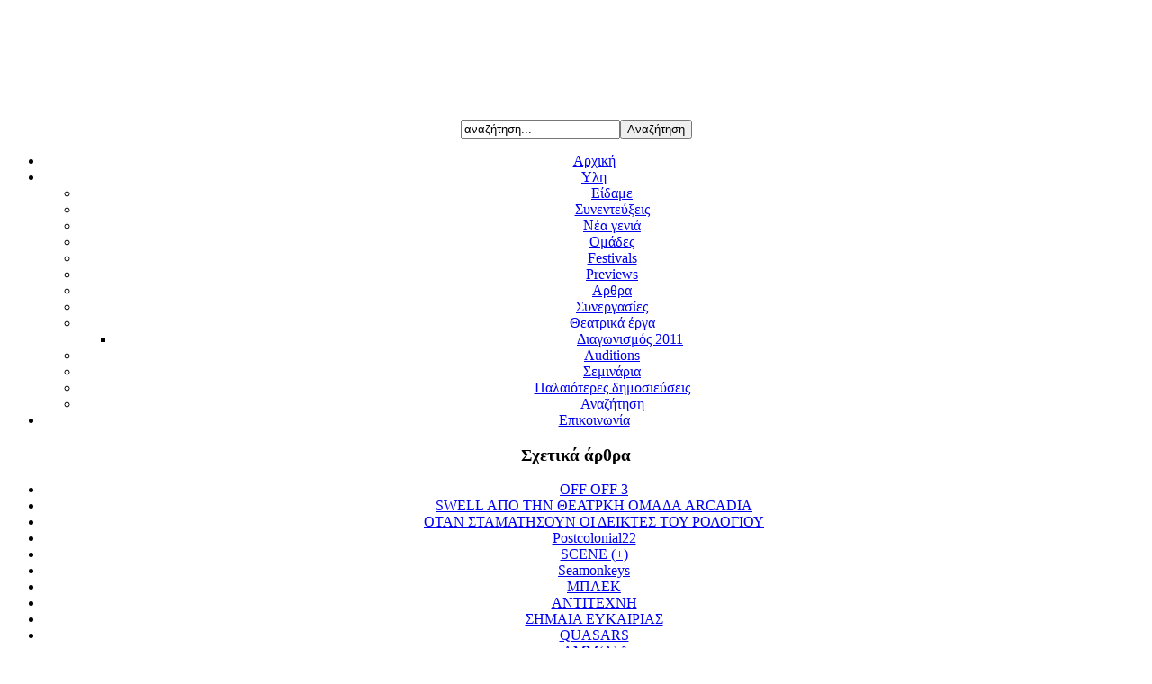

--- FILE ---
content_type: text/html; charset=utf-8
request_url: http://episkinis.gr/2009-05-31-09-20-01/2009-12-08-20-25-00/1960-2022-06-10-11-23-12
body_size: 9202
content:
<!DOCTYPE html PUBLIC "-//W3C//DTD XHTML 1.0 Transitional//EN" "http://www.w3.org/TR/xhtml1/DTD/xhtml1-transitional.dtd">
<html xmlns="http://www.w3.org/1999/xhtml" xml:lang="el-gr" lang="el-gr" >

<head>
<meta name="verify-v1" content="wnG39Ma0xd8DzdrpU1/Ol7z6qZWMBbEmZWEL2mz1yJ4=" />
  <base href="http://episkinis.gr/2009-05-31-09-20-01/2009-12-08-20-25-00/1960-2022-06-10-11-23-12" />
  <meta http-equiv="content-type" content="text/html; charset=utf-8" />
  <meta name="robots" content="ΘΕΑΤΡΕΙΣ, ΑΥΤΟΙ ΚΑΙ ΤΑ ΠΑΝΤΕΛΟΝΙΑ ΤΟΥΣ, OFF OFF, ΜΟΡΑΓΛΗ, ΓΕΩΡΓΟΥΛΗΣ, ΚΥΠΡΑΙΟΣ, ΚΩΝΣΤΑΝΤΕΛΗΣ" />
  <meta name="keywords" content="ΘΕΑΤΡΕΙΣ, ΑΥΤΟΙ ΚΑΙ ΤΑ ΠΑΝΤΕΛΟΝΙΑ ΤΟΥΣ, OFF OFF, ΜΟΡΑΓΛΗ, ΓΕΩΡΓΟΥΛΗΣ, ΚΥΠΡΑΙΟΣ, ΚΩΝΣΤΑΝΤΕΛΗΣ" />
  <meta name="title" content="ΘΕΑΤΡΕΙΣ" />
  <meta name="author" content="Μαρία Κυριάκη" />
  <meta name="description" content="Επί Σκηνής , το διαδικτυακό περιοδικό για το θέατρο" />
  <meta name="generator" content="Joomla! 1.5 - Open Source Content Management" />
  <title>ΘΕΑΤΡΕΙΣ</title>
  <link rel="stylesheet" href="/plugins/system/jceutilities/css/jceutilities.css?v=224" type="text/css" />
  <link rel="stylesheet" href="/plugins/system/jceutilities/themes/standard/css/style.css?version=224" type="text/css" />
  <link rel="stylesheet" href="http://episkinis.gr/components/com_jcomments/tpl/default/style.css" type="text/css" />
  <script type="text/javascript" src="/media/system/js/mootools.js"></script>
  <script type="text/javascript" src="/plugins/system/jceutilities/js/mediaobject.js?v=224"></script>
  <script type="text/javascript" src="/plugins/system/jceutilities/js/jceutilities.js?v=224"></script>
  <script type="text/javascript" src="/media/system/js/caption.js"></script>
  <script type="text/javascript">
	MediaObject.init({flash:"9,0,124,0",windowmedia:"5,1,52,701",quicktime:"6,0,2,0",realmedia:"7,0,0,0",shockwave:"8,5,1,0"});window.addEvent('domready', function(){window.jcepopup=new JCEUtilities({popup:{legacy:0,resize:1,icons:1,overlay:1,overlayopacity:0.8,overlaycolor:"#000000",fadespeed:500,scalespeed:500,hideobjects:1,scrollpopup:1},tooltip:{className:"tooltip",opacity:1,speed:150,position:"br",offsets:{x: 16, y: 16}},imgpath:"plugins/system/jceutilities/img",theme:"standard",themecustom:"",themepath:"plugins/system/jceutilities/themes"});});
  </script>
  <script src="http://episkinis.gr/components/com_jcomments/js/jcomments-v2.0.js" type="text/javascript"></script>
  <script src="http://episkinis.gr/components/com_jcomments/libraries/joomlatune/ajax.js" type="text/javascript"></script>
  <style type="text/css">
	<!--
	#dsbs_rotatorhorizontal{height: 125px; width: 442px; *overflow:hidden;}
	#dsbs_rotator span.description {width: 322px;}
	#dsbs_rotator img {border:0;}
	#dsbs_rotator .description {display:none!important; position: absolute;font-family:sans-serif;font-size:180%; color:#FFFFFF;padding:60px 60px 60px 60px;text-align:left;width:100%;}
	#dsbs_rotator .scrollEl {}
	#dsbs_rotatorcontrols {position:relative; padding:0 10px; margin-top:-50px; display:none!important; text-align:left;}
	#dsbs_rotatorcontrols div {font-family:sans-serif;margin-top:5px;background:#fff;display:inline-block;padding:6px;cursor:pointer; zoom: 1; *display:inline; filter:alpha(opacity=100); -moz-opacity:1;-khtml-opacity: 1;opacity: 1;}
	#dsbs_rotatorcontrols .sel {color:black !important;font-weight:bold;}
	#dsbs_rotatorcontrols .disabled {color:gray;}
	#dsbs_rotatorcontrols .page {padding:5px;color:gray;}
	-->
	</style>

<link rel="stylesheet" href="/templates/flexinews/css/template.css" type="text/css" />
<link rel="stylesheet" href="/templates/flexinews/css/blue.css" type="text/css" />
<link rel="stylesheet" href="/templates/flexinews/css/menu.css" type="text/css" />
<script type="text/javascript"><!--//--><![CDATA[//><!--

sfHover = function() {
	var sfEls = document.getElementById("navwrapper").getElementsByTagName("LI");
	for (var i=0; i<sfEls.length; i++) {
		sfEls[i].onmouseover=function() {
			this.className+=" sfhover";
		}
		sfEls[i].onmouseout=function() {
			this.className=this.className.replace(new RegExp(" sfhover\\b"), "");
		}
	}
}
if (window.attachEvent) window.attachEvent("onload", sfHover);

//--><!]]></script>
<!--[if IE]>
<style type="text/css">
.module h3 span, .module_menu h3 span, .module_text h3 span{
background:url(/templates/flexinews/images/h3-tl.gif) left 1px no-repeat;}
</style>
<![endif]-->
<!--[if lte IE 6]>
<style type="text/css"> 
#logo img{
	behavior: url("/templates/flexinews/js/iepngfix.htc");
}
</style> 
<![endif]-->
</head>

<body>
<div align="center"><div id="wrapper"><div class="wrapper">
	<div id="topwrapper">
    	<div id="topleft">
        	<div id="logo"></div>
        </div><!--topleft-->
        <div id="topright">
        	     
        	      <div id="user3">		<div class="moduletable">
					<!-- "DS Banner Slide Rotator" Module (v0.4.1b) start here -->
<script type="text/javascript" src="http://ajax.googleapis.com/ajax/libs/jquery/1.3.2/jquery.min.js"></script>
<script type="text/javascript" src="/modules/mod_ds_banner_slide/mod_ds_banner_slide/mbScrollable.js"></script>
<script type="text/javascript">
	jQuery.noConflict();
	jQuery(document).ready(function() {
        jQuery("#dsbs_rotator").mbScrollable({
            width: 442,
            elementsInPage: 1,
            elementMargin: 4,
            height: 125,
            controls: "#dsbs_rotatorcontrols",
            slideTimer: 600,
            autoscroll: true,
            scrollTimer: 9000        });
    });
</script>

<div id="dsbs_rotatorhorizontal">
    <div id="dsbs_rotator">
    </div>


    <div id="dsbs_rotatorcontrols">
		<div class="first">first</div>&nbsp;<div class="prev">prev</div><div class="next">next</div>&nbsp;<div class="last">last</div>&nbsp;<div class="pageIndex"></div>&nbsp;<div class="start">start</div><div class="stop">stop</div>    </div>
</div>
<!-- "DS Banner Slide Rotator" Module (v0.4.1b) ends here -->		</div>
	</div>
                          
               <div id="top">		<div class="moduletable">
					<form action="index.php" method="post">
	<div class="search">
		<input name="searchword" id="mod_search_searchword" maxlength="20" alt="Αναζήτηση" class="inputbox" type="text" size="20" value="αναζήτηση..."  onblur="if(this.value=='') this.value='αναζήτηση...';" onfocus="if(this.value=='αναζήτηση...') this.value='';" /><input type="submit" value="Αναζήτηση" class="button" onclick="this.form.searchword.focus();"/>	</div>
	<input type="hidden" name="task"   value="search" />
	<input type="hidden" name="option" value="com_search" />
	<input type="hidden" name="Itemid" value="39" />
</form>		</div>
	</div>
                    </div><!--topright-->
        <div class="clear"></div>
    </div><!--topwrapper-->
    <div id="navwrapper">		<div class="moduletable_topmenu">
					<ul class="menu_topmenu"><li class="item1"><a href="http://episkinis.gr/"><span>Αρχική</span></a></li><li class="parent active item9"><a href="/2009-05-31-09-20-01"><span>Υλη</span></a><ul><li class="item36"><a href="/2009-05-31-09-20-01/2009-11-04-22-04-47"><span>Είδαμε</span></a></li><li class="item28"><a href="/2009-05-31-09-20-01/2009-06-04-11-06-13"><span>Συνεντεύξεις</span></a></li><li class="item37"><a href="/2009-05-31-09-20-01/2009-11-26-07-41-39"><span>Νέα γενιά</span></a></li><li id="current" class="active item39"><a href="/2009-05-31-09-20-01/2009-12-08-20-25-00"><span>Ομάδες</span></a></li><li class="item43"><a href="/2009-05-31-09-20-01/festivals"><span>Festivals</span></a></li><li class="item45"><a href="/2009-05-31-09-20-01/previews"><span>Previews</span></a></li><li class="item27"><a href="/2009-05-31-09-20-01/2009-06-04-11-00-18"><span>Αρθρα</span></a></li><li class="item38"><a href="/2009-05-31-09-20-01/2009-12-03-17-15-34"><span>Συνεργασίες</span></a></li><li class="parent item40"><a href="/2009-05-31-09-20-01/2009-12-15-22-31-38"><span>Θεατρικά έργα</span></a><ul><li class="item47"><a href="/2009-05-31-09-20-01/2009-12-15-22-31-38/-2011"><span>Διαγωνισμός 2011</span></a></li></ul></li><li class="item42"><a href="/2009-05-31-09-20-01/auditions"><span>Auditions</span></a></li><li class="item44"><a href="/2009-05-31-09-20-01/2010-09-19-08-38-57"><span>Σεμινάρια</span></a></li><li class="item10"><a href="/2009-05-31-09-20-01/2009-05-31-09-23-45"><span>Παλαιότερες δημοσιεύσεις</span></a></li><li class="item11"><a href="/2009-05-31-09-20-01/2009-05-31-09-26-08"><span>Αναζήτηση</span></a></li></ul></li><li class="item17"><a href="/2009-06-01-13-38-34"><span>Επικοινωνία</span></a></li></ul>		</div>
	</div><!--navwrapper-->
    <div id="mainwrapper">
    	    	<div id="left">		<div class="module">
			<div>
				<div>
					<div>
													<h3><span>Σχετικά άρθρα</span></h3>
											<ul class="relateditems">
<li>
	<a href="/2009-05-31-09-20-01/festivals/195-off-off">
				OFF OFF 3</a>
</li>
<li>
	<a href="/2009-05-31-09-20-01/2009-12-08-20-25-00/1951-swell-----arcadia">
				SWELL ΑΠΟ ΤΗΝ ΘΕΑΤΡΚΗ ΟΜΑΔΑ ARCADIA</a>
</li>
<li>
	<a href="/2009-05-31-09-20-01/2009-12-08-20-25-00/1952-2022-05-31-10-49-39">
				ΟΤΑΝ ΣΤΑΜΑΤΗΣΟΥΝ ΟΙ ΔΕΙΚΤΕΣ ΤΟΥ ΡΟΛΟΓΙΟΥ</a>
</li>
<li>
	<a href="/2009-05-31-09-20-01/2009-12-08-20-25-00/1953-postcolonial22">
				Postcolonial22</a>
</li>
<li>
	<a href="/2009-05-31-09-20-01/2009-12-08-20-25-00/1954-scene-">
				SCENE (+)</a>
</li>
<li>
	<a href="/2009-05-31-09-20-01/2009-12-08-20-25-00/1955-seamonkeys">
				Seamonkeys</a>
</li>
<li>
	<a href="/2009-05-31-09-20-01/2009-12-08-20-25-00/1956-2022-06-04-14-46-12">
				ΜΠΛΕΚ</a>
</li>
<li>
	<a href="/2009-05-31-09-20-01/2009-12-08-20-25-00/1957-2022-06-05-08-04-06">
				ΑΝΤΙΤΕΧΝΗ</a>
</li>
<li>
	<a href="/2009-05-31-09-20-01/2009-12-08-20-25-00/1958-2022-06-06-17-28-35">
				ΣΗΜΑΙΑ ΕΥΚΑΙΡΙΑΣ</a>
</li>
<li>
	<a href="/2009-05-31-09-20-01/2009-12-08-20-25-00/1959-quasars">
				QUASARS</a>
</li>
<li>
	<a href="/2009-05-31-09-20-01/2009-12-08-20-25-00/1961-2022-06-13-04-30-52">
				ΑΜΜ(Α) ²</a>
</li>
<li>
	<a href="/2009-05-31-09-20-01/2009-12-08-20-25-00/1963-2022-06-14-16-42-49">
				Α.Θ.Ε.Ν.</a>
</li>
<li>
	<a href="/2009-05-31-09-20-01/2009-12-08-20-25-00/1964-2022-06-15-05-38-28">
				ΜΝΜ</a>
</li>
</ul>					</div>
				</div>
			</div>
		</div>
			<div class="module">
			<div>
				<div>
					<div>
											<div class="bannergroup">

<div class="banneritem"><a href="/component/banners/click/31" target="_blank"><img src="http://episkinis.gr/images/banners/like-box.jpg" alt="Διαφήμιση" /></a><div class="clr"></div>
	</div>

</div>					</div>
				</div>
			</div>
		</div>
	</div>
                 <div id="right">
            <div id="message"></div><!--message-->
            <div id="user12">
                              <div class="clear"></div>
            </div><!--user12-->
                                                <div id="mainbody">
               <div class="bgtr">
                  <div class="bgtl">
                     <div class="bgbl">
                        <div class="bgbr">
            	         <table class="contentpaneopen_articles">
<tr>
		<td class="contentheading_articles" width="100%">
				<a href="/2009-05-31-09-20-01/2009-12-08-20-25-00/1960-2022-06-10-11-23-12" class="contentpagetitle_articles">
			ΘΕΑΤΡΕΙΣ</a>
			</td>
				
				<td align="right" width="100%" class="buttonheading">
		<a href="/2009-05-31-09-20-01/2009-12-08-20-25-00/1960-2022-06-10-11-23-12?tmpl=component&amp;print=1&amp;page=" title="Εκτύπωση" onclick="window.open(this.href,'win2','status=no,toolbar=no,scrollbars=yes,titlebar=no,menubar=no,resizable=yes,width=640,height=480,directories=no,location=no'); return false;" rel="nofollow"><img src="/images/M_images/printButton.png" alt="Εκτύπωση"  /></a>		</td>
		
				<td align="right" width="100%" class="buttonheading">
		<a href="/component/mailto/?tmpl=component&amp;link=30c9c80adf97d7634e36de6c861c005bc604ba47" title="E-mail" onclick="window.open(this.href,'win2','width=400,height=350,menubar=yes,resizable=yes'); return false;"><img src="/images/M_images/emailButton.png" alt="E-mail"  /></a>		</td>
					</tr>
</table>

<table class="contentpaneopen_articles">
<tr>
	<td valign="top">
		<span class="small">
			Συντάχθηκε απο τον/την Μαρία Κυριάκη		</span>
		&nbsp;&nbsp;
	</td>
</tr>

<tr>
	<td valign="top" class="createdate">
		Παρασκευή, 10 Ιούνιος 2022 13:17	</td>
</tr>


<tr>
<td valign="top">
<p lang="el-GR"><span style="font-size: 12pt;"><strong>Αυτοί και τα παντελόνια τους από την Θεατρική ομάδα Θεατρείς</strong></span></p>
<p lang="el-GR"><span style="font-size: 10pt;"><strong><span lang="en-US">Φεστιβάλ Νέων Θεατρικών Ομάδων Off-Off Athens</span></strong></span></p>
<p><span lang="en-US"><img src="/images/stories/Omades/Theatreis/theatreis1.jpg" alt="theatreis1" /></span></p>
<p lang="el-GR"><em><strong><span lang="en-US">Το Φεστιβάλ Νέων Θεατρικών Ομάδων Off-Off Athens στο Επί Κολωνώ είναι μια αγαπημένη θεατρική γιορτή και ταυτόχρονα μια ευκαιρία για νέες ομάδες να παρουσιάσουν την δουλειά τους στο κοινό. Για 12η χρονιά φέτος, το Off-Off Athens festival γίνεται πόλος έλξης για τους θεατρόφιλους που θέλουν να γνωρίσουν το νέο αίμα του Ελληνικού θεάτρου στα πρώτα του βήματα. Το “Επί Σκηνής” παρουσιάζει τις ομάδες που θα συμμετέχουν και μιλάει με τους δημιουργούς για την παράσταση τους.</span></strong></em></p>
<p lang="el-GR">&nbsp;</p>
<p lang="el-GR"><strong>Δραματουργία</strong></p>
<p lang="el-GR">Κάποιος αναγκάζεται να χωρέσει σε ένα τριμμένο παντελόνι, κάποιος άλλος ξεπουλάει τη ζωή του για μια λαμπερή στολή κι άλλος ονειρεύεται το κοστούμι που δε θα αποκτήσει ποτέ. Μήπως τελικά το «παντελόνι» αξίζει περισσότερο από το περιεχόμενο του;</p>
<p lang="el-GR">&nbsp;</p>
<p lang="el-GR"><strong>Συνέντευξη</strong></p>
<p lang="el-GR"><strong>Μιλήστε μου για την δραματουργία σας: Τι σας ενέπνευσε και ποιο είναι το μήνυμα που θέλετε να περάσετε.</strong></p>
<p lang="el-GR">Η πράσταση μας περιέχει αποσπάσματα έργων από την ελληνική και διεθνή δραματουργία αλλά και συνδετικά μέρη, τα οποία έχουμε γράψει οι ίδιοι. Πηγή έμπνευσης μας ήταν το μήνυμα που θέλουμε να περάσουμε με αυτή την παράσταση, δηλ. η σχέση των ανθρώπων με το «φαίνεσθαι», που εδώ συμβολίζεται με τα «παντελόνια» τους, η εικόνα που δημιουργείται από ένα ρούχο, το πώς κρίνεται ένας άνθρωπος με βάση την εμφάνιση του και πόσο αυτή είναι ή όχι σημαντική για την ένταξη του στην κοινωνία και την αποδοχή του.</p>
<p lang="el-GR">&nbsp;</p>
<p lang="el-GR"><strong>Πως δημιουργήθηκε η ομάδα σας, πως εμπνευστήκατε το όνομα της και τι σημαίνει;</strong></p>
<p lang="el-GR">Η ομάδας μας δημιουργήθηκε από τρεις φίλους, την Μαριλένα Μοραγλή, τον Δημήτρη Κωνσταντέλη και τον Άπο Κυπραίο εξ ου και ΘΕΑΤΡΕΙΣ. Στην πορεία βέβαια γίναμε τέσσερεις με την προσθήκη του Πάνου Γεωργουλή αλλά το όνομα παραμένει.</p>
<p lang="el-GR">&nbsp;</p>
<p lang="el-GR"><strong>Τι θα θέλατε να μεταφέρετε στο κοινό μέσα από την παράσταση σας;</strong></p>
<p lang="el-GR">Όπως λέμε και στην παράσταση «εμείς θέση δεν παίρνουμε αλλά ρίχνουμε φως για να βλέπετε».</p>
<p lang="el-GR">Παρόλα αυτά εν έτει 2022 είναι κρίμα οι άνθρωποι να κρίνονται από την εξωτερική τους εμφάνιση, άλλοι να μην έχουν δεύτερο παντελόνι κι άλλοι να πληρώνουν μέχρι και 900.000 $ για ένα κοστούμι ή μία στολή-κοστούμι να δίνει δύναμη σε ανθρώπους αδύναμους στην πραγματικότητα απλά και μόνο με την ύπαρξη του.</p>
<p lang="el-GR">&nbsp;</p>
<p lang="el-GR"><strong>Ποια πιστεύετε πως είναι η επίδραση του θεάτρου στις σύγχρονες κοινωνίες και με ποιον τρόπο επικοινωνεί τους προβληματισμούς των νέων ανθρώπων;</strong></p>
<p lang="el-GR">Κατ’ αρχάς η επίδραση του θεάτρου στις σύγχρονες αλλά και στις παλαιότερες κοινωνίες μπορεί να είναι καταλυτική εφόσον υπάρχει στόχος και νόημα πίσω από αυτό. Από την εποχή που πρωτοδημιουργήθηκε είχε τη μορφή της διδασκαλίας και της επικοινωνίας, μορφή την οποία δεν έχασε ποτέ.</p>
<p lang="el-GR">Κατά τη γνώμη μας, θα έπρεπε να διδάσκεται στο σχολείο από τις πιο νεαρές ηλικίες, γιατί εκτός από την εκάστοτε θεματική μιας παράστασης, οι άνθρωποι που συμμετέχουν στη δημιουργία της, διδάσκονται τη συνέπεια, τη δημιουργικότητα, τη συνεργασία, την επινοητικότητα, αρετές οι οποίες λείπουν από τη σύγχρονη κοινωνία και αν υπήρχαν θα βελτίωναν κατά πολύ την ποιότητα της ζωής των ανθρώπων.</p>
<p lang="el-GR"><img src="/images/stories/Omades/Theatreis/theatreis2.jpg" alt="theatreis2" /></p>
<p lang="el-GR"><strong>Ποια μέθοδο εφαρμόζετε στις πρόβες και με ποιο τρόπο συνεργάζεστε;</strong></p>
<p lang="el-GR">Δεδομένης της σύστασης της ομάδας μας, υπάρχει αρκετός χώρος για προσωπική πρωτοβουλία και πολλή συζήτηση για κάθε κίνηση μας. Ο καθένας από μας έχει ταλέντα και ιδιαιτερότητες, τις οποίες φροντίζουμε να χρησιμοποιούμε προς όφελος της ομάδας. Αναλαμβάνοντας τους τομείς που γνωρίζει καλύτερα το κάθε μέλος της ομάδας συντελεί με τον τρόπο του στο γενικό αποτέλεσμα. Ο καταμερισμός αυτός φαίνεται να λειτουργεί πολύ αποτελεσματικά έως σήμερα. Όσον αφορά στη μέθοδο που χρησιμοποιούμε, δε θα λέγαμε ότι είναι μόνο μία. Ανάλογα με τις ανάγκες των ρόλων, δανειζόμαστε στοιχεία από διάφορες θεατρικές και κινησιολογικές μεθόδους.</p>
<p lang="el-GR">&nbsp;</p>
<p lang="el-GR"><strong>Τι πιστεύετε για τις θεατρικές σπουδές στη χώρα μας;</strong></p>
<p lang="el-GR">Αν και έχουμε πάρα πολύ καλούς καλλιτέχνες στο θεατρικό χώρο, οι θεατρικές σπουδές είναι εξαιρετικά παραμελημένες και όπως και σε πολλούς άλλους χώρους στηρίζονται κυρίως στο φιλότιμο και στην ευαισθησία κάποιων δασκάλων ή κάποιων σκηνοθετών, που εντός και εκτός σχολών δίνουν την ψυχή τους για τη αναβάθμιση τους.</p>
<p lang="el-GR">Παρόλα αυτά είναι πιθανό αυτό το ανοργάνωτο που διακρίνει τη χώρα μας σε πάρα πολλούς τομείς, να παρέχει από την άλλη πλευρά μια ελευθερία σε ανθρώπους που υπό άλλες συνθήκες δεν θα είχαν τη δυνατότητα να εκφραστούν και να οδηγεί σε μια πολυφωνία, από την οποία προκύπτουν συχνά ιδιαίτερα ενδιαφέροντα αποτελέσματα.   </p>
<p lang="el-GR">&nbsp;</p>
<p lang="el-GR"><strong>Ποιες ευκαιρίες δίνονται στους νέους ανθρώπους στην Ελλάδα ώστε να προωθήσουν την δουλειά τους;</strong></p>
<p lang="el-GR">Σίγουρα οι ευκαιρίες δεν είναι αρκετές. Ακόμα και κάποιες που υπάρχουν, δεν είναι αρκετά διαφημισμένες ούτε είναι εύκολο να βρει κανείς διέξοδο προς αυτές, αν δεν έχει τις απαραίτητες γνώσεις ή γνωριμίες. Το φεστιβάλ off off Athens είναι σίγουρα μια διαφορετική μορφή βήματος και για νέους καλλιτέχνες και αυτό είναι και το δυνατό σημείο αυτής της διοργάνωσης.</p>
<p lang="el-GR">&nbsp;</p>
<p lang="el-GR"><strong>Ποιες δυσκολίες αντιμετωπίζετε επιχειρώντας να    ενταχθείτε στο θεατρικό γίγνεσθαι της χώρας μας;</strong></p>
<p lang="el-GR">Αφενός η δημιουργία μιας παράστασης είναι μάλλον «ακριβό σπορ». Αν θέλεις κανείς να δώσει μια ολοκληρωμένη παρουσίαση, θα πρέπει να είναι προετοιμασμένος για ένα όχι ευκαταφρόνητο badget προκειμένου να καλύψει έξοδα του θεάτρου (πρόβες-παραστάσεις), των κοστουμιών, των σκηνικών, των αμοιβών των τεχνικών και καλλιτεχνικών συνεργατών που απαιτούνται.</p>
<p lang="el-GR">Αφετέρου το να ενταχθεί κανείς σε κάποια φεστιβάλ, παρότι δεν είναι ιδιαίτερα δύσκολο, απαιτεί αρκετό χρόνο και συχνά προτιμώνται παραστάσεις με γνωστούς συντελεστές, οι οποίες φαίνεται να έχουν μεγαλύτερη απήχηση στο ευρύ κοινό.</p>
<p lang="el-GR">Παρόλα αυτά, δεδομένου ότι η ομάδα μας είναι νεοσύστατη, είμαστε πολύ αισιόδοξοι για την πορεία της.</p>
<p lang="el-GR">&nbsp;</p>
<p lang="el-GR"><strong>Τι όνειρα και τι σχέδια κάνετε για το μέλλον;</strong></p>
<p lang="el-GR">Τα βραχυπρόθεσμα σχέδια μας είναι να στεγάσουμε την παράσταση «Αυτοί και τα παντελόνια τους» σε κάποια θεατρική σκηνή για την ερχόμενη σεζόν ενώ μακροπρόθεσμα ονειρευόμαστε να διατηρήσουμε την παρουσία μας στο χώρο με όσο το δυνατόν πιο ενδιαφέρουσες νέες δουλειές.</p>
<p lang="el-GR">Ελπίζουμε και φιλοδοξούμε ότι η νεογέννητη ομάδα μας ήρθε και θα μείνει .</p>
<p lang="el-GR">&nbsp;</p>
<p lang="el-GR"><strong>Μιλήστε μου για το φεστιβάλ και την μέχρι τώρα εμπειρία σας από την συμμετοχή σας ς’ αυτό.</strong></p>
<p lang="el-GR">Ένα Θεατρικό Φεστιβάλ όπως το Off Off Athens του θεάτρου Επί Κολωνώ προσφέρει πρωτίστως την ευκαιρία σε νέες ομάδες να εκφραστούν, να μιλήσουν για όσα τους απασχολούν και να πειραματιστούν σε επίπεδο κειμένου, σκηνοθεσίας αλλά και ερμηνείας.</p>
<p lang="el-GR">Η μέχρι τώρα εμπειρία μας είναι πολύ καλή. Υπάρχει αρκετή οργάνωση και διάθεση από την πλευρά των διοργανωτών να βοηθήσουν σε ό,τι ανάγκη παρουσιαστεί και γενικά η επικοινωνία μας είναι παραγωγική.</p>
<p lang="el-GR">&nbsp;</p>
<p lang="el-GR">Συντελεστές:<br /> Θεατρική ομάδα: Θεατρείς<br /> Κείμενο: Μαριλένα Μοραγλή, Πάνος Γεωργουλής (πρωτότυπο κείμενο και διασκευή βασισμένη σε έργα Καμπανέλλη, Μολιέρου, Ζενέ, Γκόγκολ, Τσέχωφ)<br /> Σκηνοθεσία: Μαριλένα Μοραγλή<br /> Κινησιολογία: Νατάσα Παπαμιχαήλ<br /> Σκηνικά/Κοστούμια/Φωτισμοί: Ομάδα Θεατρείς<br /> Φωτογραφίες: Πάνος Ζουλάκης<br /> Video: Αλέξης Φάλαντας<br /> Αφίσα παράστασης: Ελένη Πάρλα</p>
<p lang="el-GR">Ερμηνεύουν:<br /> Πάνος Γεωργουλής, Άπος Κυπραίος, Δημήτρης Κωνσταντέλης, Μαριλένα Μοραγλή</p>
<p lang="el-GR">Διάρκεια παράστασης:60 λεπτά</p>
<p lang="el-GR">Παρασκευή 17 Ιουνίου στις 20:15 &amp; Σάββατο 18 Ιουνίου στις 22:00</p>
<p lang="el-GR">Εισιτήριο:Η γενική είσοδος είναι 5,00€ για τη μία παράσταση και 6,00€ για τις δύο παραστάσεις της ίδιας βραδιάς</p>
<p lang="el-GR">ΘέατροΕπί Κολωνώ Κεντρική σκηνή</p>
<p lang="el-GR">Ναυπλίου 12, Κολωνός, Αθήνα</p>
<p lang="el-GR">Τηλ.: 210 5138067</p>
<p lang="el-GR">Το Φεστιβάλ θα διαρκέσει έως 22 Ιουνίου 2022 με συμμετοχή 27 θεατρικών σχημάτων.</p>
			<table align="center" class="pagenav">
			<tr>
				<th class="pagenav_prev">
					<a href="/2009-05-31-09-20-01/2009-12-08-20-25-00/1961-2022-06-13-04-30-52">&lt; Προηγούμενο</a>
				</th>
				<td width="50">
					&nbsp;
				</td>
				<th class="pagenav_next">
					<a href="/2009-05-31-09-20-01/2009-12-08-20-25-00/1959-quasars">Επόμενο &gt;</a>
				</th>
			</tr>
			</table></td>
</tr>

</table>
<span class="article_separator">&nbsp;</span>

                        </div>
                     </div>
                  </div>
               </div>
            </div><!--component-->
                           <div id="bottomwrapper">
                  <div class="bgtr">
                     <div class="bgtl">
                        <div class="bgbl">
                           <div class="bgbr">
    		                        	               <div id="user4"><div class="bannergroup">

<div class="banneritem"><a href="/component/banners/click/36" target="_blank"><img src="http://episkinis.gr/images/banners/scriptnet1.jpg" alt="Διαφήμιση" /></a><div class="clr"></div>
	</div>
<div class="banneritem"><a href="/component/banners/click/37" target="_blank"><img src="http://episkinis.gr/images/banners/scriptnet2.jpg" alt="Διαφήμιση" /></a><div class="clr"></div>
	</div>

</div></div>
                                                            <div class="clear"></div>
                           </div>
                        </div>
                     </div>
                  </div>
                  <div class="clear"></div>
               </div><!--bottomwrapper-->
                    </div><!--right-->
        <div class="clear"></div>
    </div><!--mainwrapper-->
    <div id="footerwrapper">               <div id="footerright"></div>
       <div class="clear"></div>
    </div><!--footerwrapper-->
</div></div></div><!--wrapper center-->
</body>
</html>